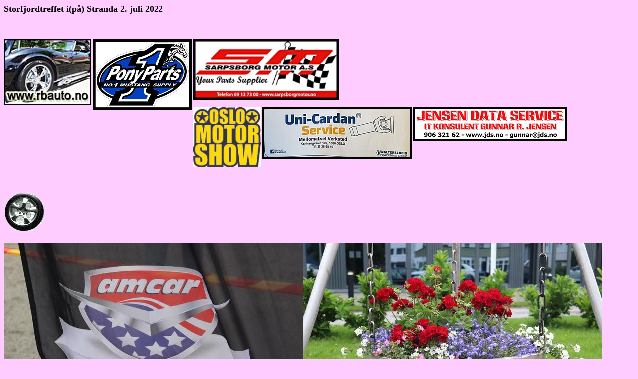

--- FILE ---
content_type: text/html
request_url: https://rallyruth.com/2022/treff2022/Stranda02072022.htm
body_size: 807
content:
<html>

<head>
<meta http-equiv="Content-Language" content="no-bok">
<meta name="GENERATOR" content="Microsoft FrontPage 5.0">
<meta name="ProgId" content="FrontPage.Editor.Document">
<meta http-equiv="Content-Type" content="text/html; charset=windows-1252">
<title>Stranda02072022</title>
</head>

<body link="#000000" vlink="#000000" alink="#000000" bgcolor="#FFCCFF">

<p align="left"><font size="4"><b>Storfjordtreffet i(på) Stranda 2. juli 2022</b></font></p>
<p align="left">&nbsp;</p>

<p align="center"> 
</p>

<p align="center"> 
</p>
<p align="center"> <a target="_blank" href="http://www.rbauto.no">
<img border="0" src="../../Logoer/rbautolite1.jpg" width="175" height="132" align="left"></a></p>
<p align="center"> <a target="_blank" href="http://www.ponyparts.no">
<img border="0" src="../../Web%20annonser/webannonser2009/ponyparts/ponylogophoto.jpg" width="199" height="142" align="left"></a></p>
<p align="center">  
<a target="_blank" href="http://www.sarpsborgmotor.no/">
<img border="0" src="../../2019/sponsorer2019/sarpsborgm250.jpg" width="292" height="121" align="left"></a></p>
<p align="center"> &nbsp;</p>
<p align="center"> &nbsp;</p>
<p align="center"> &nbsp;</p>
<p align="center"> &nbsp;</p>
<p align="center"> <a target="_blank" href="http://www.oslomotorshow.no"><img border="0" src="../../2014/OsloMotorshow.jpg" width="135" height="120" align="left"></a>&nbsp;&nbsp;&nbsp;&nbsp;
<img border="0" src="../../2020/unicardan300.jpg" align="left" width="300" height="103">&nbsp;&nbsp;
<a target="_blank" href="http://www.jds.no">
<img border="0" src="../../2020/annonsor2020/JdsLogo1%20JPG.jpg" width="308" height="68" align="left"></a></p>
<p align="center">&nbsp;</p>
<p align="center">&nbsp;&nbsp;&nbsp;&nbsp;&nbsp; &nbsp;&nbsp;
&nbsp;&nbsp;</p>
<p align="center">&nbsp;&nbsp;&nbsp;&nbsp;&nbsp; </p>
<p align="center">&nbsp;</p>

<p align="center">
<img border="0" src="../../Logoer/tirespin2-ani-av.gif" width="80" height="80" align="left"></p>

<p align="center">
&nbsp;</p>

<p align="center">
&nbsp;</p>

<p align="center">
&nbsp;</p>

<p align="left">
<img border="0" src="../treffbilder2022/Stranda02072022/IMG_3383_resize.JPG" width="600" height="400"><img border="0" src="../treffbilder2022/Stranda02072022/IMG_3295_resize.JPG" width="600" height="400"><img border="0" src="../treffbilder2022/Stranda02072022/IMG_3252_resize.JPG" width="600" height="400"><img border="0" src="../treffbilder2022/Stranda02072022/IMG_3255_resize.JPG" width="600" height="400"><img border="0" src="../treffbilder2022/Stranda02072022/IMG_3256_resize.JPG" width="600" height="400"><img border="0" src="../treffbilder2022/Stranda02072022/IMG_3257_resize.JPG" width="600" height="400"><img border="0" src="../treffbilder2022/Stranda02072022/IMG_3258_resize.JPG" width="600" height="400"><img border="0" src="../treffbilder2022/Stranda02072022/IMG_3260_resize.JPG" width="600" height="400"><img border="0" src="../treffbilder2022/Stranda02072022/IMG_3269_resize.JPG" width="600" height="400"><img border="0" src="../treffbilder2022/Stranda02072022/IMG_3270_resize.JPG" width="600" height="400"><img border="0" src="../treffbilder2022/Stranda02072022/IMG_3271_resize.JPG" width="600" height="400"><img border="0" src="../treffbilder2022/Stranda02072022/IMG_3272_resize.JPG" width="600" height="400"><img border="0" src="../treffbilder2022/Stranda02072022/IMG_3273_resize.JPG" width="600" height="400"><img border="0" src="../treffbilder2022/Stranda02072022/IMG_3276_resize.JPG" width="600" height="400"><img border="0" src="../treffbilder2022/Stranda02072022/IMG_3281_resize.JPG" width="600" height="400"><img border="0" src="../treffbilder2022/Stranda02072022/IMG_3282_resize.JPG" width="600" height="400"><img border="0" src="../treffbilder2022/Stranda02072022/IMG_3283_resize.JPG" width="600" height="400"><img border="0" src="../treffbilder2022/Stranda02072022/IMG_3284_resize.JPG" width="600" height="400"><img border="0" src="../treffbilder2022/Stranda02072022/IMG_3285_resize.JPG" width="600" height="400"><img border="0" src="../treffbilder2022/Stranda02072022/IMG_3286_resize.JPG" width="600" height="400"><img border="0" src="../treffbilder2022/Stranda02072022/IMG_3287_resize.JPG" width="600" height="400"><img border="0" src="../treffbilder2022/Stranda02072022/IMG_3288_resize.JPG" width="600" height="400"><img border="0" src="../treffbilder2022/Stranda02072022/IMG_3290_resize.JPG" width="600" height="400"><img border="0" src="../treffbilder2022/Stranda02072022/IMG_3293_resize.JPG" width="600" height="400"><img border="0" src="../treffbilder2022/Stranda02072022/IMG_3296_resize.JPG" width="600" height="400"><img border="0" src="../treffbilder2022/Stranda02072022/IMG_3299_resize.JPG" width="600" height="400"><img border="0" src="../treffbilder2022/Stranda02072022/IMG_3303_resize.JPG" width="600" height="400"><img border="0" src="../treffbilder2022/Stranda02072022/IMG_3304_resize.JPG" width="600" height="400"><img border="0" src="../treffbilder2022/Stranda02072022/IMG_3305_resize.JPG" width="600" height="400"><img border="0" src="../treffbilder2022/Stranda02072022/IMG_3307_resize.JPG" width="600" height="400"><img border="0" src="../treffbilder2022/Stranda02072022/IMG_3309_resize.JPG" width="600" height="400"><img border="0" src="../treffbilder2022/Stranda02072022/IMG_3310_resize.JPG" width="600" height="400"><img border="0" src="../treffbilder2022/Stranda02072022/IMG_3312_resize.JPG" width="600" height="400"><img border="0" src="../treffbilder2022/Stranda02072022/IMG_3313_resize.JPG" width="600" height="400"><img border="0" src="../treffbilder2022/Stranda02072022/IMG_3314_resize.JPG" width="600" height="400"><img border="0" src="../treffbilder2022/Stranda02072022/IMG_3315_resize.JPG" width="600" height="400"><img border="0" src="../treffbilder2022/Stranda02072022/IMG_3316_resize.JPG" width="600" height="400"><img border="0" src="../treffbilder2022/Stranda02072022/IMG_3317_resize.JPG" width="600" height="400"><img border="0" src="../treffbilder2022/Stranda02072022/IMG_3318_resize.JPG" width="600" height="400"><img border="0" src="../treffbilder2022/Stranda02072022/IMG_3319_resize.JPG" width="600" height="400"><img border="0" src="../treffbilder2022/Stranda02072022/IMG_3320_resize.JPG" width="600" height="400"><img border="0" src="../treffbilder2022/Stranda02072022/IMG_3321_resize.JPG" width="600" height="400"><img border="0" src="../treffbilder2022/Stranda02072022/IMG_3323_resize.JPG" width="600" height="400"><img border="0" src="../treffbilder2022/Stranda02072022/IMG_3324_resize.JPG" width="600" height="400"><img border="0" src="../treffbilder2022/Stranda02072022/IMG_3327_resize.JPG" width="600" height="400"><img border="0" src="../treffbilder2022/Stranda02072022/IMG_3329_resize.JPG" width="600" height="400"><img border="0" src="../treffbilder2022/Stranda02072022/IMG_3331_resize.JPG" width="600" height="400"><img border="0" src="../treffbilder2022/Stranda02072022/IMG_3333_resize.JPG" width="600" height="400"><img border="0" src="../treffbilder2022/Stranda02072022/IMG_3338_resize.JPG" width="600" height="400"><img border="0" src="../treffbilder2022/Stranda02072022/IMG_3339_resize.JPG" width="600" height="400"><img border="0" src="../treffbilder2022/Stranda02072022/IMG_3340_resize.JPG" width="600" height="400"><img border="0" src="../treffbilder2022/Stranda02072022/IMG_3341_resize.JPG" width="600" height="400"><img border="0" src="../treffbilder2022/Stranda02072022/IMG_3342_resize.JPG" width="600" height="400"><img border="0" src="../treffbilder2022/Stranda02072022/IMG_3345_resize.JPG" width="600" height="400"><img border="0" src="../treffbilder2022/Stranda02072022/IMG_3346_resize.JPG" width="600" height="400"><img border="0" src="../treffbilder2022/Stranda02072022/IMG_3347_resize.JPG" width="600" height="400"><img border="0" src="../treffbilder2022/Stranda02072022/IMG_3348_resize.JPG" width="600" height="400"><img border="0" src="../treffbilder2022/Stranda02072022/IMG_3349_resize.JPG" width="600" height="400"><img border="0" src="../treffbilder2022/Stranda02072022/IMG_3350_resize.JPG" width="600" height="400"><img border="0" src="../treffbilder2022/Stranda02072022/IMG_3351_resize.JPG" width="600" height="400"><img border="0" src="../treffbilder2022/Stranda02072022/IMG_3352_resize.JPG" width="600" height="400"><img border="0" src="../treffbilder2022/Stranda02072022/IMG_3353_resize.JPG" width="600" height="400"><img border="0" src="../treffbilder2022/Stranda02072022/IMG_3354_resize.JPG" width="600" height="400"><img border="0" src="../treffbilder2022/Stranda02072022/IMG_3355_resize.JPG" width="600" height="400"><img border="0" src="../treffbilder2022/Stranda02072022/IMG_3356_resize.JPG" width="600" height="400"><img border="0" src="../treffbilder2022/Stranda02072022/IMG_3358_resize.JPG" width="600" height="400"><img border="0" src="../treffbilder2022/Stranda02072022/IMG_3359_resize.JPG" width="600" height="400"><img border="0" src="../treffbilder2022/Stranda02072022/IMG_3360_resize.JPG" width="600" height="400"><img border="0" src="../treffbilder2022/Stranda02072022/IMG_3361_resize.JPG" width="600" height="400"><img border="0" src="../treffbilder2022/Stranda02072022/IMG_3362_resize.JPG" width="600" height="400"><img border="0" src="../treffbilder2022/Stranda02072022/IMG_3363_resize.JPG" width="600" height="400"><img border="0" src="../treffbilder2022/Stranda02072022/IMG_3364_resize.JPG" width="600" height="400"><img border="0" src="../treffbilder2022/Stranda02072022/IMG_3367_resize.JPG" width="600" height="400"><img border="0" src="../treffbilder2022/Stranda02072022/IMG_3368_resize.JPG" width="600" height="400"><img border="0" src="../treffbilder2022/Stranda02072022/IMG_3372_resize.JPG" width="600" height="400"><img border="0" src="../treffbilder2022/Stranda02072022/IMG_3373_resize.JPG" width="600" height="400"><img border="0" src="../treffbilder2022/Stranda02072022/IMG_3374_resize.JPG" width="600" height="400"><img border="0" src="../treffbilder2022/Stranda02072022/IMG_3376_resize.JPG" width="600" height="400"><img border="0" src="../treffbilder2022/Stranda02072022/IMG_3377_resize.JPG" width="600" height="400"><img border="0" src="../treffbilder2022/Stranda02072022/IMG_3381_resize.JPG" width="600" height="400"><img border="0" src="../treffbilder2022/Stranda02072022/IMG_3384_resize.JPG" width="600" height="400"><img border="0" src="../treffbilder2022/Stranda02072022/IMG_3385_resize.JPG" width="600" height="400"><img border="0" src="../treffbilder2022/Stranda02072022/IMG_3386_resize.JPG" width="600" height="400"><img border="0" src="../treffbilder2022/Stranda02072022/IMG_3387_resize.JPG" width="600" height="400"><img border="0" src="../treffbilder2022/Stranda02072022/IMG_3388_resize.JPG" width="600" height="400"><img border="0" src="../treffbilder2022/Stranda02072022/IMG_3390_resize.JPG" width="600" height="400"><img border="0" src="../treffbilder2022/Stranda02072022/IMG_3391_resize.JPG" width="600" height="400"><img border="0" src="../treffbilder2022/Stranda02072022/IMG_3395_resize.JPG" width="600" height="400"><img border="0" src="../treffbilder2022/Stranda02072022/IMG_3396_resize.JPG" width="600" height="400"><img border="0" src="../treffbilder2022/Stranda02072022/IMG_3397_resize.JPG" width="600" height="400"><img border="0" src="../treffbilder2022/Stranda02072022/IMG_3398_resize.JPG" width="600" height="400"><img border="0" src="../treffbilder2022/Stranda02072022/IMG_3399_resize.JPG" width="600" height="400"><img border="0" src="../treffbilder2022/Stranda02072022/IMG_3400_resize.JPG" width="600" height="400"><img border="0" src="../treffbilder2022/Stranda02072022/IMG_3401_resize.JPG" width="600" height="400"><img border="0" src="../treffbilder2022/Stranda02072022/IMG_3402_resize.JPG" width="600" height="400"><img border="0" src="../treffbilder2022/Stranda02072022/IMG_3403_resize.JPG" width="600" height="400"><img border="0" src="../treffbilder2022/Stranda02072022/IMG_3404_resize.JPG" width="600" height="400"><img border="0" src="../treffbilder2022/Stranda02072022/IMG_3405_resize.JPG" width="600" height="400"><img border="0" src="../treffbilder2022/Stranda02072022/IMG_3406_resize.JPG" width="600" height="400"><img border="0" src="../treffbilder2022/Stranda02072022/IMG_3407_resize.JPG" width="600" height="400"><img border="0" src="../treffbilder2022/Stranda02072022/IMG_3408_resize.JPG" width="600" height="400"><img border="0" src="../treffbilder2022/Stranda02072022/IMG_3409_resize.JPG" width="600" height="400"><img border="0" src="../treffbilder2022/Stranda02072022/IMG_3410_resize.JPG" width="600" height="400"><img border="0" src="../treffbilder2022/Stranda02072022/IMG_3411_resize.JPG" width="600" height="400"><img border="0" src="../treffbilder2022/Stranda02072022/IMG_3413_resize.JPG" width="600" height="400"><img border="0" src="../treffbilder2022/Stranda02072022/IMG_3416_resize.JPG" width="600" height="400"><img border="0" src="../treffbilder2022/Stranda02072022/IMG_3417_resize.JPG" width="600" height="400"><img border="0" src="../treffbilder2022/Stranda02072022/IMG_3418_resize.JPG" width="600" height="400"><img border="0" src="../treffbilder2022/Stranda02072022/IMG_3420_resize.JPG" width="600" height="400"><img border="0" src="../treffbilder2022/Stranda02072022/IMG_3421_resize.JPG" width="600" height="400"><img border="0" src="../treffbilder2022/Stranda02072022/IMG_3422_resize.JPG" width="600" height="400"><img border="0" src="../treffbilder2022/Stranda02072022/IMG_3423_resize.JPG" width="600" height="400"><img border="0" src="../treffbilder2022/Stranda02072022/IMG_3425_resize.JPG" width="600" height="400"><img border="0" src="../treffbilder2022/Stranda02072022/IMG_3427_resize.JPG" width="600" height="400"><img border="0" src="../treffbilder2022/Stranda02072022/IMG_3428_resize.JPG" width="600" height="400"><img border="0" src="../treffbilder2022/Stranda02072022/IMG_3431_resize.JPG" width="600" height="400"><img border="0" src="../treffbilder2022/Stranda02072022/IMG_3432_resize.JPG" width="600" height="400"><img border="0" src="../treffbilder2022/Stranda02072022/IMG_3434_resize.JPG" width="600" height="400"><img border="0" src="../treffbilder2022/Stranda02072022/IMG_3435_resize.JPG" width="600" height="400"><img border="0" src="../treffbilder2022/Stranda02072022/IMG_3436_resize.JPG" width="600" height="400"><img border="0" src="../treffbilder2022/Stranda02072022/IMG_3437_resize.JPG" width="600" height="400"><img border="0" src="../treffbilder2022/Stranda02072022/IMG_3438_resize.JPG" width="600" height="400"><img border="0" src="../treffbilder2022/Stranda02072022/IMG_3439_resize.JPG" width="600" height="400"><img border="0" src="../treffbilder2022/Stranda02072022/IMG_3441_resize.JPG" width="600" height="400"><img border="0" src="../treffbilder2022/Stranda02072022/IMG_3442_resize.JPG" width="600" height="400"><img border="0" src="../treffbilder2022/Stranda02072022/IMG_3443_resize.JPG" width="600" height="400"><img border="0" src="../treffbilder2022/Stranda02072022/IMG_3444_resize.JPG" width="600" height="400"><img border="0" src="../treffbilder2022/Stranda02072022/IMG_3445_resize.JPG" width="600" height="400"><img border="0" src="../treffbilder2022/Stranda02072022/IMG_3447_resize.JPG" width="600" height="400"><img border="0" src="../treffbilder2022/Stranda02072022/IMG_3448_resize.JPG" width="600" height="400"><img border="0" src="../treffbilder2022/Stranda02072022/IMG_3450_resize.JPG" width="600" height="400"><img border="0" src="../treffbilder2022/Stranda02072022/IMG_3452_resize.JPG" width="600" height="400"><img border="0" src="../treffbilder2022/Stranda02072022/IMG_3455_resize.JPG" width="600" height="400"><img border="0" src="../treffbilder2022/Stranda02072022/IMG_3456_resize.JPG" width="600" height="400"><img border="0" src="../treffbilder2022/Stranda02072022/IMG_3457_resize.JPG" width="600" height="400"><img border="0" src="../treffbilder2022/Stranda02072022/IMG_3463_resize.JPG" width="600" height="400"><img border="0" src="../treffbilder2022/Stranda02072022/IMG_3464_resize.JPG" width="600" height="400"><img border="0" src="../treffbilder2022/Stranda02072022/IMG_3465_resize.JPG" width="600" height="400"><img border="0" src="../treffbilder2022/Stranda02072022/IMG_3469_resize.JPG" width="600" height="400"></p>

<p>&nbsp;</p>

</body>

</html>
